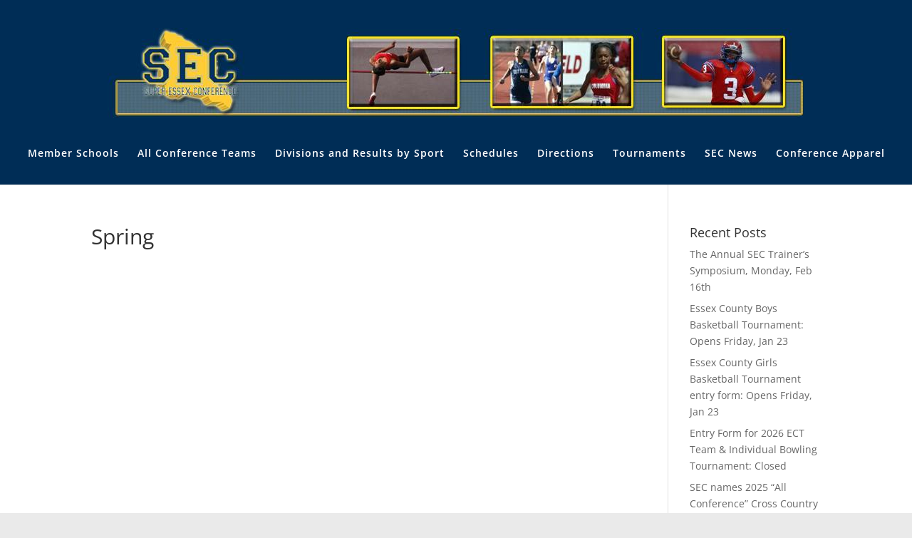

--- FILE ---
content_type: text/css
request_url: https://www.sec.powermediallc.org/wp-content/et-cache/global/et-divi-customizer-global.min.css?ver=1768490269
body_size: 985
content:
.container,.et_pb_row,.et_pb_slider .et_pb_container,.et_pb_fullwidth_section .et_pb_title_container,.et_pb_fullwidth_section .et_pb_title_featured_container,.et_pb_fullwidth_header:not(.et_pb_fullscreen) .et_pb_fullwidth_header_container{max-width:1280px}.et_boxed_layout #page-container,.et_boxed_layout.et_non_fixed_nav.et_transparent_nav #page-container #top-header,.et_boxed_layout.et_non_fixed_nav.et_transparent_nav #page-container #main-header,.et_fixed_nav.et_boxed_layout #page-container #top-header,.et_fixed_nav.et_boxed_layout #page-container #main-header,.et_boxed_layout #page-container .container,.et_boxed_layout #page-container .et_pb_row{max-width:1440px}#main-header,#main-header .nav li ul,.et-search-form,#main-header .et_mobile_menu{background-color:#002d56}.et_header_style_centered .mobile_nav .select_page,.et_header_style_split .mobile_nav .select_page,.et_nav_text_color_light #top-menu>li>a,.et_nav_text_color_dark #top-menu>li>a,#top-menu a,.et_mobile_menu li a,.et_nav_text_color_light .et_mobile_menu li a,.et_nav_text_color_dark .et_mobile_menu li a,#et_search_icon:before,.et_search_form_container input,span.et_close_search_field:after,#et-top-navigation .et-cart-info{color:#ffffff}.et_search_form_container input::-moz-placeholder{color:#ffffff}.et_search_form_container input::-webkit-input-placeholder{color:#ffffff}.et_search_form_container input:-ms-input-placeholder{color:#ffffff}#top-menu li a,.et_search_form_container input{letter-spacing:1px}.et_search_form_container input::-moz-placeholder{letter-spacing:1px}.et_search_form_container input::-webkit-input-placeholder{letter-spacing:1px}.et_search_form_container input:-ms-input-placeholder{letter-spacing:1px}@media only screen and (min-width:981px){.et_header_style_left #et-top-navigation,.et_header_style_split #et-top-navigation{padding:102px 0 0 0}.et_header_style_left #et-top-navigation nav>ul>li>a,.et_header_style_split #et-top-navigation nav>ul>li>a{padding-bottom:102px}.et_header_style_split .centered-inline-logo-wrap{width:203px;margin:-203px 0}.et_header_style_split .centered-inline-logo-wrap #logo{max-height:203px}.et_pb_svg_logo.et_header_style_split .centered-inline-logo-wrap #logo{height:203px}.et_header_style_centered #top-menu>li>a{padding-bottom:37px}.et_header_style_slide #et-top-navigation,.et_header_style_fullscreen #et-top-navigation{padding:93px 0 93px 0!important}.et_header_style_centered #main-header .logo_container{height:203px}.et_header_style_centered #logo{max-height:100%}.et_pb_svg_logo.et_header_style_centered #logo{height:100%}.et_header_style_centered.et_hide_primary_logo #main-header:not(.et-fixed-header) .logo_container,.et_header_style_centered.et_hide_fixed_logo #main-header.et-fixed-header .logo_container{height:36.54px}.et_header_style_left .et-fixed-header #et-top-navigation,.et_header_style_split .et-fixed-header #et-top-navigation{padding:20px 0 0 0}.et_header_style_left .et-fixed-header #et-top-navigation nav>ul>li>a,.et_header_style_split .et-fixed-header #et-top-navigation nav>ul>li>a{padding-bottom:20px}.et_header_style_centered header#main-header.et-fixed-header .logo_container{height:39px}.et_header_style_split #main-header.et-fixed-header .centered-inline-logo-wrap{width:39px;margin:-39px 0}.et_header_style_split .et-fixed-header .centered-inline-logo-wrap #logo{max-height:39px}.et_pb_svg_logo.et_header_style_split .et-fixed-header .centered-inline-logo-wrap #logo{height:39px}.et_header_style_slide .et-fixed-header #et-top-navigation,.et_header_style_fullscreen .et-fixed-header #et-top-navigation{padding:11px 0 11px 0!important}.et-fixed-header #top-menu a,.et-fixed-header #et_search_icon:before,.et-fixed-header #et_top_search .et-search-form input,.et-fixed-header .et_search_form_container input,.et-fixed-header .et_close_search_field:after,.et-fixed-header #et-top-navigation .et-cart-info{color:#ffffff!important}.et-fixed-header .et_search_form_container input::-moz-placeholder{color:#ffffff!important}.et-fixed-header .et_search_form_container input::-webkit-input-placeholder{color:#ffffff!important}.et-fixed-header .et_search_form_container input:-ms-input-placeholder{color:#ffffff!important}}@media only screen and (min-width:1600px){.et_pb_row{padding:32px 0}.et_pb_section{padding:64px 0}.single.et_pb_pagebuilder_layout.et_full_width_page .et_post_meta_wrapper{padding-top:96px}.et_pb_fullwidth_section{padding:0}}.single .et_pb_post img.wp-post-image{max-width:100%;height:auto;width:263px;max-height:none}